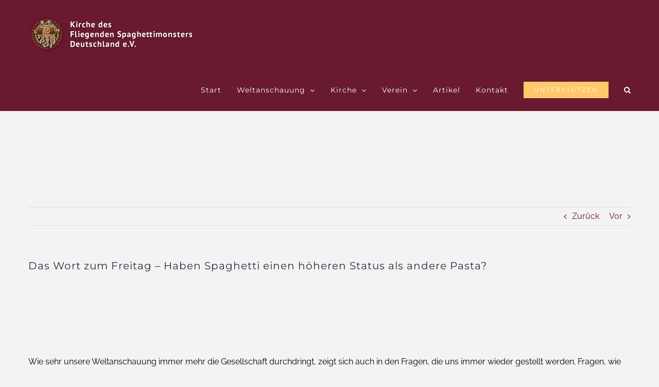

--- FILE ---
content_type: text/html; charset=UTF-8
request_url: https://www.pastafari.eu/2023/04/das-wort-zum-freitag-haben-spaghetti-einen-hoeheren-status-als-andere-nudeln/
body_size: 21290
content:
<!DOCTYPE html>
<html class="avada-html-layout-wide avada-html-header-position-top" lang="de">
<head>
	<meta http-equiv="X-UA-Compatible" content="IE=edge" />
	<meta http-equiv="Content-Type" content="text/html; charset=utf-8"/>
	<meta name="viewport" content="width=device-width, initial-scale=1" />
	<meta name='robots' content='index, follow, max-image-preview:large, max-snippet:-1, max-video-preview:-1' />

	<!-- This site is optimized with the Yoast SEO plugin v26.8 - https://yoast.com/product/yoast-seo-wordpress/ -->
	<title>Das Wort zum Freitag - Haben Spaghetti einen höheren Status als andere Pasta? - Kirche des Fliegenden Spaghettimonsters Deutschland</title>
	<link rel="canonical" href="https://www.pastafari.eu/2023/04/das-wort-zum-freitag-haben-spaghetti-einen-hoeheren-status-als-andere-nudeln/" />
	<meta property="og:locale" content="de_DE" />
	<meta property="og:type" content="article" />
	<meta property="og:title" content="Das Wort zum Freitag - Haben Spaghetti einen höheren Status als andere Pasta? - Kirche des Fliegenden Spaghettimonsters Deutschland" />
	<meta property="og:url" content="https://www.pastafari.eu/2023/04/das-wort-zum-freitag-haben-spaghetti-einen-hoeheren-status-als-andere-nudeln/" />
	<meta property="og:site_name" content="Kirche des Fliegenden Spaghettimonsters Deutschland" />
	<meta property="article:publisher" content="https://www.facebook.com/KirchedesFliegendenSpaghettimonsters/" />
	<meta property="article:published_time" content="2023-04-28T17:18:39+00:00" />
	<meta property="article:modified_time" content="2023-04-28T18:02:23+00:00" />
	<meta property="og:image" content="https://www.pastafari.eu/wp-content/uploads/2022/09/IMG_20220924_140354.jpg" />
	<meta property="og:image:width" content="960" />
	<meta property="og:image:height" content="540" />
	<meta property="og:image:type" content="image/jpeg" />
	<meta name="author" content="Bruder Spaghettus" />
	<meta name="twitter:card" content="summary_large_image" />
	<meta name="twitter:label1" content="Verfasst von" />
	<meta name="twitter:data1" content="Bruder Spaghettus" />
	<meta name="twitter:label2" content="Geschätzte Lesezeit" />
	<meta name="twitter:data2" content="4 Minuten" />
	<script type="application/ld+json" class="yoast-schema-graph">{"@context":"https://schema.org","@graph":[{"@type":"Article","@id":"https://www.pastafari.eu/2023/04/das-wort-zum-freitag-haben-spaghetti-einen-hoeheren-status-als-andere-nudeln/#article","isPartOf":{"@id":"https://www.pastafari.eu/2023/04/das-wort-zum-freitag-haben-spaghetti-einen-hoeheren-status-als-andere-nudeln/"},"author":{"name":"Bruder Spaghettus","@id":"https://www.pastafari.eu/#/schema/person/88678e563fcf6e682ffe0f1e9acea6ae"},"headline":"Das Wort zum Freitag &#8211; Haben Spaghetti einen höheren Status als andere Pasta?","datePublished":"2023-04-28T17:18:39+00:00","dateModified":"2023-04-28T18:02:23+00:00","mainEntityOfPage":{"@id":"https://www.pastafari.eu/2023/04/das-wort-zum-freitag-haben-spaghetti-einen-hoeheren-status-als-andere-nudeln/"},"wordCount":1286,"publisher":{"@id":"https://www.pastafari.eu/#organization"},"image":{"@id":"https://www.pastafari.eu/2023/04/das-wort-zum-freitag-haben-spaghetti-einen-hoeheren-status-als-andere-nudeln/#primaryimage"},"thumbnailUrl":"https://www.pastafari.eu/wp-content/uploads/2022/09/IMG_20220924_140354.jpg","keywords":["Predigt"],"articleSection":["Brauchtum"],"inLanguage":"de"},{"@type":"WebPage","@id":"https://www.pastafari.eu/2023/04/das-wort-zum-freitag-haben-spaghetti-einen-hoeheren-status-als-andere-nudeln/","url":"https://www.pastafari.eu/2023/04/das-wort-zum-freitag-haben-spaghetti-einen-hoeheren-status-als-andere-nudeln/","name":"Das Wort zum Freitag - Haben Spaghetti einen höheren Status als andere Pasta? - Kirche des Fliegenden Spaghettimonsters Deutschland","isPartOf":{"@id":"https://www.pastafari.eu/#website"},"primaryImageOfPage":{"@id":"https://www.pastafari.eu/2023/04/das-wort-zum-freitag-haben-spaghetti-einen-hoeheren-status-als-andere-nudeln/#primaryimage"},"image":{"@id":"https://www.pastafari.eu/2023/04/das-wort-zum-freitag-haben-spaghetti-einen-hoeheren-status-als-andere-nudeln/#primaryimage"},"thumbnailUrl":"https://www.pastafari.eu/wp-content/uploads/2022/09/IMG_20220924_140354.jpg","datePublished":"2023-04-28T17:18:39+00:00","dateModified":"2023-04-28T18:02:23+00:00","breadcrumb":{"@id":"https://www.pastafari.eu/2023/04/das-wort-zum-freitag-haben-spaghetti-einen-hoeheren-status-als-andere-nudeln/#breadcrumb"},"inLanguage":"de","potentialAction":[{"@type":"ReadAction","target":["https://www.pastafari.eu/2023/04/das-wort-zum-freitag-haben-spaghetti-einen-hoeheren-status-als-andere-nudeln/"]}]},{"@type":"ImageObject","inLanguage":"de","@id":"https://www.pastafari.eu/2023/04/das-wort-zum-freitag-haben-spaghetti-einen-hoeheren-status-als-andere-nudeln/#primaryimage","url":"https://www.pastafari.eu/wp-content/uploads/2022/09/IMG_20220924_140354.jpg","contentUrl":"https://www.pastafari.eu/wp-content/uploads/2022/09/IMG_20220924_140354.jpg","width":960,"height":540},{"@type":"BreadcrumbList","@id":"https://www.pastafari.eu/2023/04/das-wort-zum-freitag-haben-spaghetti-einen-hoeheren-status-als-andere-nudeln/#breadcrumb","itemListElement":[{"@type":"ListItem","position":1,"name":"Startseite","item":"https://www.pastafari.eu/"},{"@type":"ListItem","position":2,"name":"Das Wort zum Freitag &#8211; Haben Spaghetti einen höheren Status als andere Pasta?"}]},{"@type":"WebSite","@id":"https://www.pastafari.eu/#website","url":"https://www.pastafari.eu/","name":"Kirche des Fliegenden Spaghettimonsters Deutschland","description":"Pastafari in Deutschland","publisher":{"@id":"https://www.pastafari.eu/#organization"},"potentialAction":[{"@type":"SearchAction","target":{"@type":"EntryPoint","urlTemplate":"https://www.pastafari.eu/?s={search_term_string}"},"query-input":{"@type":"PropertyValueSpecification","valueRequired":true,"valueName":"search_term_string"}}],"inLanguage":"de"},{"@type":"Organization","@id":"https://www.pastafari.eu/#organization","name":"Kirche des Fliegenden Spaghettimonsters e.V.","url":"https://www.pastafari.eu/","logo":{"@type":"ImageObject","inLanguage":"de","@id":"https://www.pastafari.eu/#/schema/logo/image/","url":"https://www.pastafari.eu/wp-content/uploads/2018/10/logo_KdFSM.png","contentUrl":"https://www.pastafari.eu/wp-content/uploads/2018/10/logo_KdFSM.png","width":345,"height":70,"caption":"Kirche des Fliegenden Spaghettimonsters e.V."},"image":{"@id":"https://www.pastafari.eu/#/schema/logo/image/"},"sameAs":["https://www.facebook.com/KirchedesFliegendenSpaghettimonsters/"]},{"@type":"Person","@id":"https://www.pastafari.eu/#/schema/person/88678e563fcf6e682ffe0f1e9acea6ae","name":"Bruder Spaghettus","image":{"@type":"ImageObject","inLanguage":"de","@id":"https://www.pastafari.eu/#/schema/person/image/","url":"https://secure.gravatar.com/avatar/61505ffd60e601dde3b167747262df23bfbf3c275ffbe498e92c5716903d2854?s=96&d=mm&r=g","contentUrl":"https://secure.gravatar.com/avatar/61505ffd60e601dde3b167747262df23bfbf3c275ffbe498e92c5716903d2854?s=96&d=mm&r=g","caption":"Bruder Spaghettus"},"sameAs":["http://kdfsm.de","https://www.youtube.com/user/BruderSpaghettus","https://de.wikipedia.org/wiki/Rüdiger_Weida"],"url":"https://www.pastafari.eu/author/spaghettus/"}]}</script>
	<!-- / Yoast SEO plugin. -->


<link rel='dns-prefetch' href='//www.pastafari.eu' />
<link rel='dns-prefetch' href='//hcaptcha.com' />
<link rel="alternate" type="application/rss+xml" title="Kirche des Fliegenden Spaghettimonsters Deutschland &raquo; Feed" href="https://www.pastafari.eu/feed/" />
<link rel="alternate" type="application/rss+xml" title="Kirche des Fliegenden Spaghettimonsters Deutschland &raquo; Kommentar-Feed" href="https://www.pastafari.eu/comments/feed/" />
<link rel="alternate" type="text/calendar" title="Kirche des Fliegenden Spaghettimonsters Deutschland &raquo; iCal Feed" href="https://www.pastafari.eu/termine/?ical=1" />
								<link rel="icon" href="https://www.pastafari.eu/wp-content/uploads/2018/12/favicon.png" type="image/png" />
		
		
		
				<link rel="alternate" type="application/rss+xml" title="Kirche des Fliegenden Spaghettimonsters Deutschland &raquo; Kommentar-Feed zu Das Wort zum Freitag &#8211; Haben Spaghetti einen höheren Status als andere Pasta?" href="https://www.pastafari.eu/2023/04/das-wort-zum-freitag-haben-spaghetti-einen-hoeheren-status-als-andere-nudeln/feed/" />
<link rel="alternate" title="oEmbed (JSON)" type="application/json+oembed" href="https://www.pastafari.eu/wp-json/oembed/1.0/embed?url=https%3A%2F%2Fwww.pastafari.eu%2F2023%2F04%2Fdas-wort-zum-freitag-haben-spaghetti-einen-hoeheren-status-als-andere-nudeln%2F" />
<link rel="alternate" title="oEmbed (XML)" type="text/xml+oembed" href="https://www.pastafari.eu/wp-json/oembed/1.0/embed?url=https%3A%2F%2Fwww.pastafari.eu%2F2023%2F04%2Fdas-wort-zum-freitag-haben-spaghetti-einen-hoeheren-status-als-andere-nudeln%2F&#038;format=xml" />
<style id='wp-img-auto-sizes-contain-inline-css' type='text/css'>
img:is([sizes=auto i],[sizes^="auto," i]){contain-intrinsic-size:3000px 1500px}
/*# sourceURL=wp-img-auto-sizes-contain-inline-css */
</style>
<style id='wp-emoji-styles-inline-css' type='text/css'>

	img.wp-smiley, img.emoji {
		display: inline !important;
		border: none !important;
		box-shadow: none !important;
		height: 1em !important;
		width: 1em !important;
		margin: 0 0.07em !important;
		vertical-align: -0.1em !important;
		background: none !important;
		padding: 0 !important;
	}
/*# sourceURL=wp-emoji-styles-inline-css */
</style>
<link rel='stylesheet' id='contact-form-7-css' href='https://www.pastafari.eu/wp-content/plugins/contact-form-7/includes/css/styles.css?ver=6.1.4' type='text/css' media='all' />
<link rel='stylesheet' id='fusion-dynamic-css-css' href='https://www.pastafari.eu/wp-content/uploads/fusion-styles/2d5cfe525b6a4c1c0871936845ba96a4.min.css?ver=3.14.2' type='text/css' media='all' />
<link rel="https://api.w.org/" href="https://www.pastafari.eu/wp-json/" /><link rel="alternate" title="JSON" type="application/json" href="https://www.pastafari.eu/wp-json/wp/v2/posts/6971" /><link rel="EditURI" type="application/rsd+xml" title="RSD" href="https://www.pastafari.eu/xmlrpc.php?rsd" />
<meta name="generator" content="WordPress 6.9" />
<link rel='shortlink' href='https://www.pastafari.eu/?p=6971' />
<style>
.h-captcha{position:relative;display:block;margin-bottom:2rem;padding:0;clear:both}.h-captcha[data-size="normal"]{width:302px;height:76px}.h-captcha[data-size="compact"]{width:158px;height:138px}.h-captcha[data-size="invisible"]{display:none}.h-captcha iframe{z-index:1}.h-captcha::before{content:"";display:block;position:absolute;top:0;left:0;background:url(https://www.pastafari.eu/wp-content/plugins/hcaptcha-for-forms-and-more/assets/images/hcaptcha-div-logo.svg) no-repeat;border:1px solid #fff0;border-radius:4px;box-sizing:border-box}.h-captcha::after{content:"The hCaptcha loading is delayed until user interaction.";font-family:-apple-system,system-ui,BlinkMacSystemFont,"Segoe UI",Roboto,Oxygen,Ubuntu,"Helvetica Neue",Arial,sans-serif;font-size:10px;font-weight:500;position:absolute;top:0;bottom:0;left:0;right:0;box-sizing:border-box;color:#bf1722;opacity:0}.h-captcha:not(:has(iframe))::after{animation:hcap-msg-fade-in .3s ease forwards;animation-delay:2s}.h-captcha:has(iframe)::after{animation:none;opacity:0}@keyframes hcap-msg-fade-in{to{opacity:1}}.h-captcha[data-size="normal"]::before{width:302px;height:76px;background-position:93.8% 28%}.h-captcha[data-size="normal"]::after{width:302px;height:76px;display:flex;flex-wrap:wrap;align-content:center;line-height:normal;padding:0 75px 0 10px}.h-captcha[data-size="compact"]::before{width:158px;height:138px;background-position:49.9% 78.8%}.h-captcha[data-size="compact"]::after{width:158px;height:138px;text-align:center;line-height:normal;padding:24px 10px 10px 10px}.h-captcha[data-theme="light"]::before,body.is-light-theme .h-captcha[data-theme="auto"]::before,.h-captcha[data-theme="auto"]::before{background-color:#fafafa;border:1px solid #e0e0e0}.h-captcha[data-theme="dark"]::before,body.is-dark-theme .h-captcha[data-theme="auto"]::before,html.wp-dark-mode-active .h-captcha[data-theme="auto"]::before,html.drdt-dark-mode .h-captcha[data-theme="auto"]::before{background-image:url(https://www.pastafari.eu/wp-content/plugins/hcaptcha-for-forms-and-more/assets/images/hcaptcha-div-logo-white.svg);background-repeat:no-repeat;background-color:#333;border:1px solid #f5f5f5}@media (prefers-color-scheme:dark){.h-captcha[data-theme="auto"]::before{background-image:url(https://www.pastafari.eu/wp-content/plugins/hcaptcha-for-forms-and-more/assets/images/hcaptcha-div-logo-white.svg);background-repeat:no-repeat;background-color:#333;border:1px solid #f5f5f5}}.h-captcha[data-theme="custom"]::before{background-color:initial}.h-captcha[data-size="invisible"]::before,.h-captcha[data-size="invisible"]::after{display:none}.h-captcha iframe{position:relative}div[style*="z-index: 2147483647"] div[style*="border-width: 11px"][style*="position: absolute"][style*="pointer-events: none"]{border-style:none}
</style>
<meta name="tec-api-version" content="v1"><meta name="tec-api-origin" content="https://www.pastafari.eu"><link rel="alternate" href="https://www.pastafari.eu/wp-json/tribe/events/v1/" /><style type="text/css" id="css-fb-visibility">@media screen and (max-width: 640px){.fusion-no-small-visibility{display:none !important;}body .sm-text-align-center{text-align:center !important;}body .sm-text-align-left{text-align:left !important;}body .sm-text-align-right{text-align:right !important;}body .sm-text-align-justify{text-align:justify !important;}body .sm-flex-align-center{justify-content:center !important;}body .sm-flex-align-flex-start{justify-content:flex-start !important;}body .sm-flex-align-flex-end{justify-content:flex-end !important;}body .sm-mx-auto{margin-left:auto !important;margin-right:auto !important;}body .sm-ml-auto{margin-left:auto !important;}body .sm-mr-auto{margin-right:auto !important;}body .fusion-absolute-position-small{position:absolute;width:100%;}.awb-sticky.awb-sticky-small{ position: sticky; top: var(--awb-sticky-offset,0); }}@media screen and (min-width: 641px) and (max-width: 1024px){.fusion-no-medium-visibility{display:none !important;}body .md-text-align-center{text-align:center !important;}body .md-text-align-left{text-align:left !important;}body .md-text-align-right{text-align:right !important;}body .md-text-align-justify{text-align:justify !important;}body .md-flex-align-center{justify-content:center !important;}body .md-flex-align-flex-start{justify-content:flex-start !important;}body .md-flex-align-flex-end{justify-content:flex-end !important;}body .md-mx-auto{margin-left:auto !important;margin-right:auto !important;}body .md-ml-auto{margin-left:auto !important;}body .md-mr-auto{margin-right:auto !important;}body .fusion-absolute-position-medium{position:absolute;width:100%;}.awb-sticky.awb-sticky-medium{ position: sticky; top: var(--awb-sticky-offset,0); }}@media screen and (min-width: 1025px){.fusion-no-large-visibility{display:none !important;}body .lg-text-align-center{text-align:center !important;}body .lg-text-align-left{text-align:left !important;}body .lg-text-align-right{text-align:right !important;}body .lg-text-align-justify{text-align:justify !important;}body .lg-flex-align-center{justify-content:center !important;}body .lg-flex-align-flex-start{justify-content:flex-start !important;}body .lg-flex-align-flex-end{justify-content:flex-end !important;}body .lg-mx-auto{margin-left:auto !important;margin-right:auto !important;}body .lg-ml-auto{margin-left:auto !important;}body .lg-mr-auto{margin-right:auto !important;}body .fusion-absolute-position-large{position:absolute;width:100%;}.awb-sticky.awb-sticky-large{ position: sticky; top: var(--awb-sticky-offset,0); }}</style><style>
span[data-name="hcap-cf7"] .h-captcha{margin-bottom:0}span[data-name="hcap-cf7"]~input[type="submit"],span[data-name="hcap-cf7"]~button[type="submit"]{margin-top:2rem}
</style>
		<script type="text/javascript">
			var doc = document.documentElement;
			doc.setAttribute( 'data-useragent', navigator.userAgent );
		</script>
		
	<meta name="google-site-verification" content="nnM_zkGP6-H1moQPybHyRDfTpGspr0aKIkWCcuLf83E" /><style id='global-styles-inline-css' type='text/css'>
:root{--wp--preset--aspect-ratio--square: 1;--wp--preset--aspect-ratio--4-3: 4/3;--wp--preset--aspect-ratio--3-4: 3/4;--wp--preset--aspect-ratio--3-2: 3/2;--wp--preset--aspect-ratio--2-3: 2/3;--wp--preset--aspect-ratio--16-9: 16/9;--wp--preset--aspect-ratio--9-16: 9/16;--wp--preset--color--black: #000000;--wp--preset--color--cyan-bluish-gray: #abb8c3;--wp--preset--color--white: #ffffff;--wp--preset--color--pale-pink: #f78da7;--wp--preset--color--vivid-red: #cf2e2e;--wp--preset--color--luminous-vivid-orange: #ff6900;--wp--preset--color--luminous-vivid-amber: #fcb900;--wp--preset--color--light-green-cyan: #7bdcb5;--wp--preset--color--vivid-green-cyan: #00d084;--wp--preset--color--pale-cyan-blue: #8ed1fc;--wp--preset--color--vivid-cyan-blue: #0693e3;--wp--preset--color--vivid-purple: #9b51e0;--wp--preset--color--awb-color-1: rgba(255,255,255,1);--wp--preset--color--awb-color-2: rgba(246,246,246,1);--wp--preset--color--awb-color-3: rgba(224,222,222,1);--wp--preset--color--awb-color-4: rgba(254,201,107,1);--wp--preset--color--awb-color-5: rgba(116,116,116,1);--wp--preset--color--awb-color-6: rgba(51,51,51,1);--wp--preset--color--awb-color-7: rgba(38,46,68,1);--wp--preset--color--awb-color-8: rgba(105,26,48,1);--wp--preset--color--awb-color-custom-10: rgba(0,0,0,1);--wp--preset--color--awb-color-custom-11: rgba(160,206,78,1);--wp--preset--color--awb-color-custom-12: rgba(235,234,234,1);--wp--preset--color--awb-color-custom-13: rgba(232,232,232,1);--wp--preset--color--awb-color-custom-14: rgba(178,183,184,1);--wp--preset--color--awb-color-custom-15: rgba(204,204,204,1);--wp--preset--color--awb-color-custom-16: rgba(248,248,248,1);--wp--preset--color--awb-color-custom-17: rgba(190,189,189,1);--wp--preset--color--awb-color-custom-18: rgba(92,102,104,1);--wp--preset--gradient--vivid-cyan-blue-to-vivid-purple: linear-gradient(135deg,rgb(6,147,227) 0%,rgb(155,81,224) 100%);--wp--preset--gradient--light-green-cyan-to-vivid-green-cyan: linear-gradient(135deg,rgb(122,220,180) 0%,rgb(0,208,130) 100%);--wp--preset--gradient--luminous-vivid-amber-to-luminous-vivid-orange: linear-gradient(135deg,rgb(252,185,0) 0%,rgb(255,105,0) 100%);--wp--preset--gradient--luminous-vivid-orange-to-vivid-red: linear-gradient(135deg,rgb(255,105,0) 0%,rgb(207,46,46) 100%);--wp--preset--gradient--very-light-gray-to-cyan-bluish-gray: linear-gradient(135deg,rgb(238,238,238) 0%,rgb(169,184,195) 100%);--wp--preset--gradient--cool-to-warm-spectrum: linear-gradient(135deg,rgb(74,234,220) 0%,rgb(151,120,209) 20%,rgb(207,42,186) 40%,rgb(238,44,130) 60%,rgb(251,105,98) 80%,rgb(254,248,76) 100%);--wp--preset--gradient--blush-light-purple: linear-gradient(135deg,rgb(255,206,236) 0%,rgb(152,150,240) 100%);--wp--preset--gradient--blush-bordeaux: linear-gradient(135deg,rgb(254,205,165) 0%,rgb(254,45,45) 50%,rgb(107,0,62) 100%);--wp--preset--gradient--luminous-dusk: linear-gradient(135deg,rgb(255,203,112) 0%,rgb(199,81,192) 50%,rgb(65,88,208) 100%);--wp--preset--gradient--pale-ocean: linear-gradient(135deg,rgb(255,245,203) 0%,rgb(182,227,212) 50%,rgb(51,167,181) 100%);--wp--preset--gradient--electric-grass: linear-gradient(135deg,rgb(202,248,128) 0%,rgb(113,206,126) 100%);--wp--preset--gradient--midnight: linear-gradient(135deg,rgb(2,3,129) 0%,rgb(40,116,252) 100%);--wp--preset--font-size--small: 12px;--wp--preset--font-size--medium: 20px;--wp--preset--font-size--large: 24px;--wp--preset--font-size--x-large: 42px;--wp--preset--font-size--normal: 16px;--wp--preset--font-size--xlarge: 32px;--wp--preset--font-size--huge: 48px;--wp--preset--spacing--20: 0.44rem;--wp--preset--spacing--30: 0.67rem;--wp--preset--spacing--40: 1rem;--wp--preset--spacing--50: 1.5rem;--wp--preset--spacing--60: 2.25rem;--wp--preset--spacing--70: 3.38rem;--wp--preset--spacing--80: 5.06rem;--wp--preset--shadow--natural: 6px 6px 9px rgba(0, 0, 0, 0.2);--wp--preset--shadow--deep: 12px 12px 50px rgba(0, 0, 0, 0.4);--wp--preset--shadow--sharp: 6px 6px 0px rgba(0, 0, 0, 0.2);--wp--preset--shadow--outlined: 6px 6px 0px -3px rgb(255, 255, 255), 6px 6px rgb(0, 0, 0);--wp--preset--shadow--crisp: 6px 6px 0px rgb(0, 0, 0);}:where(.is-layout-flex){gap: 0.5em;}:where(.is-layout-grid){gap: 0.5em;}body .is-layout-flex{display: flex;}.is-layout-flex{flex-wrap: wrap;align-items: center;}.is-layout-flex > :is(*, div){margin: 0;}body .is-layout-grid{display: grid;}.is-layout-grid > :is(*, div){margin: 0;}:where(.wp-block-columns.is-layout-flex){gap: 2em;}:where(.wp-block-columns.is-layout-grid){gap: 2em;}:where(.wp-block-post-template.is-layout-flex){gap: 1.25em;}:where(.wp-block-post-template.is-layout-grid){gap: 1.25em;}.has-black-color{color: var(--wp--preset--color--black) !important;}.has-cyan-bluish-gray-color{color: var(--wp--preset--color--cyan-bluish-gray) !important;}.has-white-color{color: var(--wp--preset--color--white) !important;}.has-pale-pink-color{color: var(--wp--preset--color--pale-pink) !important;}.has-vivid-red-color{color: var(--wp--preset--color--vivid-red) !important;}.has-luminous-vivid-orange-color{color: var(--wp--preset--color--luminous-vivid-orange) !important;}.has-luminous-vivid-amber-color{color: var(--wp--preset--color--luminous-vivid-amber) !important;}.has-light-green-cyan-color{color: var(--wp--preset--color--light-green-cyan) !important;}.has-vivid-green-cyan-color{color: var(--wp--preset--color--vivid-green-cyan) !important;}.has-pale-cyan-blue-color{color: var(--wp--preset--color--pale-cyan-blue) !important;}.has-vivid-cyan-blue-color{color: var(--wp--preset--color--vivid-cyan-blue) !important;}.has-vivid-purple-color{color: var(--wp--preset--color--vivid-purple) !important;}.has-black-background-color{background-color: var(--wp--preset--color--black) !important;}.has-cyan-bluish-gray-background-color{background-color: var(--wp--preset--color--cyan-bluish-gray) !important;}.has-white-background-color{background-color: var(--wp--preset--color--white) !important;}.has-pale-pink-background-color{background-color: var(--wp--preset--color--pale-pink) !important;}.has-vivid-red-background-color{background-color: var(--wp--preset--color--vivid-red) !important;}.has-luminous-vivid-orange-background-color{background-color: var(--wp--preset--color--luminous-vivid-orange) !important;}.has-luminous-vivid-amber-background-color{background-color: var(--wp--preset--color--luminous-vivid-amber) !important;}.has-light-green-cyan-background-color{background-color: var(--wp--preset--color--light-green-cyan) !important;}.has-vivid-green-cyan-background-color{background-color: var(--wp--preset--color--vivid-green-cyan) !important;}.has-pale-cyan-blue-background-color{background-color: var(--wp--preset--color--pale-cyan-blue) !important;}.has-vivid-cyan-blue-background-color{background-color: var(--wp--preset--color--vivid-cyan-blue) !important;}.has-vivid-purple-background-color{background-color: var(--wp--preset--color--vivid-purple) !important;}.has-black-border-color{border-color: var(--wp--preset--color--black) !important;}.has-cyan-bluish-gray-border-color{border-color: var(--wp--preset--color--cyan-bluish-gray) !important;}.has-white-border-color{border-color: var(--wp--preset--color--white) !important;}.has-pale-pink-border-color{border-color: var(--wp--preset--color--pale-pink) !important;}.has-vivid-red-border-color{border-color: var(--wp--preset--color--vivid-red) !important;}.has-luminous-vivid-orange-border-color{border-color: var(--wp--preset--color--luminous-vivid-orange) !important;}.has-luminous-vivid-amber-border-color{border-color: var(--wp--preset--color--luminous-vivid-amber) !important;}.has-light-green-cyan-border-color{border-color: var(--wp--preset--color--light-green-cyan) !important;}.has-vivid-green-cyan-border-color{border-color: var(--wp--preset--color--vivid-green-cyan) !important;}.has-pale-cyan-blue-border-color{border-color: var(--wp--preset--color--pale-cyan-blue) !important;}.has-vivid-cyan-blue-border-color{border-color: var(--wp--preset--color--vivid-cyan-blue) !important;}.has-vivid-purple-border-color{border-color: var(--wp--preset--color--vivid-purple) !important;}.has-vivid-cyan-blue-to-vivid-purple-gradient-background{background: var(--wp--preset--gradient--vivid-cyan-blue-to-vivid-purple) !important;}.has-light-green-cyan-to-vivid-green-cyan-gradient-background{background: var(--wp--preset--gradient--light-green-cyan-to-vivid-green-cyan) !important;}.has-luminous-vivid-amber-to-luminous-vivid-orange-gradient-background{background: var(--wp--preset--gradient--luminous-vivid-amber-to-luminous-vivid-orange) !important;}.has-luminous-vivid-orange-to-vivid-red-gradient-background{background: var(--wp--preset--gradient--luminous-vivid-orange-to-vivid-red) !important;}.has-very-light-gray-to-cyan-bluish-gray-gradient-background{background: var(--wp--preset--gradient--very-light-gray-to-cyan-bluish-gray) !important;}.has-cool-to-warm-spectrum-gradient-background{background: var(--wp--preset--gradient--cool-to-warm-spectrum) !important;}.has-blush-light-purple-gradient-background{background: var(--wp--preset--gradient--blush-light-purple) !important;}.has-blush-bordeaux-gradient-background{background: var(--wp--preset--gradient--blush-bordeaux) !important;}.has-luminous-dusk-gradient-background{background: var(--wp--preset--gradient--luminous-dusk) !important;}.has-pale-ocean-gradient-background{background: var(--wp--preset--gradient--pale-ocean) !important;}.has-electric-grass-gradient-background{background: var(--wp--preset--gradient--electric-grass) !important;}.has-midnight-gradient-background{background: var(--wp--preset--gradient--midnight) !important;}.has-small-font-size{font-size: var(--wp--preset--font-size--small) !important;}.has-medium-font-size{font-size: var(--wp--preset--font-size--medium) !important;}.has-large-font-size{font-size: var(--wp--preset--font-size--large) !important;}.has-x-large-font-size{font-size: var(--wp--preset--font-size--x-large) !important;}
/*# sourceURL=global-styles-inline-css */
</style>
<link rel='stylesheet' id='wp-block-library-css' href='https://www.pastafari.eu/wp-includes/css/dist/block-library/style.min.css?ver=6.9' type='text/css' media='all' />
<style id='wp-block-library-inline-css' type='text/css'>
/*wp_block_styles_on_demand_placeholder:697e86919803b*/
/*# sourceURL=wp-block-library-inline-css */
</style>
<style id='wp-block-library-theme-inline-css' type='text/css'>
.wp-block-audio :where(figcaption){color:#555;font-size:13px;text-align:center}.is-dark-theme .wp-block-audio :where(figcaption){color:#ffffffa6}.wp-block-audio{margin:0 0 1em}.wp-block-code{border:1px solid #ccc;border-radius:4px;font-family:Menlo,Consolas,monaco,monospace;padding:.8em 1em}.wp-block-embed :where(figcaption){color:#555;font-size:13px;text-align:center}.is-dark-theme .wp-block-embed :where(figcaption){color:#ffffffa6}.wp-block-embed{margin:0 0 1em}.blocks-gallery-caption{color:#555;font-size:13px;text-align:center}.is-dark-theme .blocks-gallery-caption{color:#ffffffa6}:root :where(.wp-block-image figcaption){color:#555;font-size:13px;text-align:center}.is-dark-theme :root :where(.wp-block-image figcaption){color:#ffffffa6}.wp-block-image{margin:0 0 1em}.wp-block-pullquote{border-bottom:4px solid;border-top:4px solid;color:currentColor;margin-bottom:1.75em}.wp-block-pullquote :where(cite),.wp-block-pullquote :where(footer),.wp-block-pullquote__citation{color:currentColor;font-size:.8125em;font-style:normal;text-transform:uppercase}.wp-block-quote{border-left:.25em solid;margin:0 0 1.75em;padding-left:1em}.wp-block-quote cite,.wp-block-quote footer{color:currentColor;font-size:.8125em;font-style:normal;position:relative}.wp-block-quote:where(.has-text-align-right){border-left:none;border-right:.25em solid;padding-left:0;padding-right:1em}.wp-block-quote:where(.has-text-align-center){border:none;padding-left:0}.wp-block-quote.is-large,.wp-block-quote.is-style-large,.wp-block-quote:where(.is-style-plain){border:none}.wp-block-search .wp-block-search__label{font-weight:700}.wp-block-search__button{border:1px solid #ccc;padding:.375em .625em}:where(.wp-block-group.has-background){padding:1.25em 2.375em}.wp-block-separator.has-css-opacity{opacity:.4}.wp-block-separator{border:none;border-bottom:2px solid;margin-left:auto;margin-right:auto}.wp-block-separator.has-alpha-channel-opacity{opacity:1}.wp-block-separator:not(.is-style-wide):not(.is-style-dots){width:100px}.wp-block-separator.has-background:not(.is-style-dots){border-bottom:none;height:1px}.wp-block-separator.has-background:not(.is-style-wide):not(.is-style-dots){height:2px}.wp-block-table{margin:0 0 1em}.wp-block-table td,.wp-block-table th{word-break:normal}.wp-block-table :where(figcaption){color:#555;font-size:13px;text-align:center}.is-dark-theme .wp-block-table :where(figcaption){color:#ffffffa6}.wp-block-video :where(figcaption){color:#555;font-size:13px;text-align:center}.is-dark-theme .wp-block-video :where(figcaption){color:#ffffffa6}.wp-block-video{margin:0 0 1em}:root :where(.wp-block-template-part.has-background){margin-bottom:0;margin-top:0;padding:1.25em 2.375em}
/*# sourceURL=/wp-includes/css/dist/block-library/theme.min.css */
</style>
<style id='classic-theme-styles-inline-css' type='text/css'>
/*! This file is auto-generated */
.wp-block-button__link{color:#fff;background-color:#32373c;border-radius:9999px;box-shadow:none;text-decoration:none;padding:calc(.667em + 2px) calc(1.333em + 2px);font-size:1.125em}.wp-block-file__button{background:#32373c;color:#fff;text-decoration:none}
/*# sourceURL=/wp-includes/css/classic-themes.min.css */
</style>
</head>

<body class="wp-singular post-template-default single single-post postid-6971 single-format-standard wp-theme-Avada tribe-no-js page-template-avada awb-no-sidebars fusion-image-hovers fusion-pagination-sizing fusion-button_type-flat fusion-button_span-no fusion-button_gradient-linear avada-image-rollover-circle-no avada-image-rollover-yes avada-image-rollover-direction-center_horiz fusion-body ltr fusion-sticky-header no-tablet-sticky-header no-mobile-sticky-header no-mobile-slidingbar no-mobile-totop fusion-disable-outline fusion-sub-menu-fade mobile-logo-pos-left layout-wide-mode avada-has-boxed-modal-shadow-none layout-scroll-offset-full avada-has-zero-margin-offset-top fusion-top-header menu-text-align-center mobile-menu-design-modern fusion-show-pagination-text fusion-header-layout-v1 avada-responsive avada-footer-fx-none avada-menu-highlight-style-bar fusion-search-form-classic fusion-main-menu-search-dropdown fusion-avatar-square avada-sticky-shrinkage avada-dropdown-styles avada-blog-layout-grid avada-blog-archive-layout-grid avada-ec-not-100-width avada-ec-meta-layout-sidebar avada-header-shadow-no avada-menu-icon-position-left avada-has-megamenu-shadow avada-has-mainmenu-dropdown-divider avada-has-header-100-width avada-has-pagetitle-bg-full avada-has-main-nav-search-icon avada-has-100-footer avada-has-breadcrumb-mobile-hidden avada-has-titlebar-bar_and_content avada-social-full-transparent avada-has-pagination-padding avada-flyout-menu-direction-fade avada-ec-views-v2" data-awb-post-id="6971">
		<a class="skip-link screen-reader-text" href="#content">Zum Inhalt springen</a>

	<div id="boxed-wrapper">
		
		<div id="wrapper" class="fusion-wrapper">
			<div id="home" style="position:relative;top:-1px;"></div>
							
					
			<header class="fusion-header-wrapper">
				<div class="fusion-header-v1 fusion-logo-alignment fusion-logo-left fusion-sticky-menu- fusion-sticky-logo-1 fusion-mobile-logo-1  fusion-mobile-menu-design-modern">
					<div class="fusion-header-sticky-height"></div>
<div class="fusion-header">
	<div class="fusion-row">
					<div class="fusion-logo" data-margin-top="31px" data-margin-bottom="31px" data-margin-left="0px" data-margin-right="0px">
			<a class="fusion-logo-link"  href="https://www.pastafari.eu/" >

						<!-- standard logo -->
			<img src="https://www.pastafari.eu/wp-content/uploads/2018/10/logo_KdFSM.png" srcset="https://www.pastafari.eu/wp-content/uploads/2018/10/logo_KdFSM.png 1x" width="345" height="70" alt="Kirche des Fliegenden Spaghettimonsters Deutschland Logo" data-retina_logo_url="" class="fusion-standard-logo" />

											<!-- mobile logo -->
				<img src="https://www.pastafari.eu/wp-content/uploads/2018/11/logo_KdFSM_mobile.png" srcset="https://www.pastafari.eu/wp-content/uploads/2018/11/logo_KdFSM_mobile.png 1x" width="210" height="43" alt="Kirche des Fliegenden Spaghettimonsters Deutschland Logo" data-retina_logo_url="" class="fusion-mobile-logo" />
			
											<!-- sticky header logo -->
				<img src="https://www.pastafari.eu/wp-content/uploads/2018/10/logo_KdFSM.png" srcset="https://www.pastafari.eu/wp-content/uploads/2018/10/logo_KdFSM.png 1x" width="345" height="70" alt="Kirche des Fliegenden Spaghettimonsters Deutschland Logo" data-retina_logo_url="" class="fusion-sticky-logo" />
					</a>
		</div>		<nav class="fusion-main-menu" aria-label="Hauptmenü"><ul id="menu-hauptmenue" class="fusion-menu"><li  id="menu-item-828"  class="menu-item menu-item-type-post_type menu-item-object-page menu-item-home menu-item-828"  data-item-id="828"><a  href="https://www.pastafari.eu/" class="fusion-bar-highlight"><span class="menu-text">Start</span></a></li><li  id="menu-item-901"  class="menu-item menu-item-type-post_type menu-item-object-page menu-item-has-children menu-item-901 fusion-dropdown-menu"  data-item-id="901"><a  href="https://www.pastafari.eu/weltanschauung/" class="fusion-bar-highlight"><span class="menu-text">Weltanschauung</span> <span class="fusion-caret"><i class="fusion-dropdown-indicator" aria-hidden="true"></i></span></a><ul class="sub-menu"><li  id="menu-item-4509"  class="menu-item menu-item-type-post_type menu-item-object-page menu-item-4509 fusion-dropdown-submenu" ><a  href="https://www.pastafari.eu/faq/" class="fusion-bar-highlight"><span>Begriffe und Fragen</span></a></li></ul></li><li  id="menu-item-902"  class="menu-item menu-item-type-post_type menu-item-object-page menu-item-has-children menu-item-902 fusion-dropdown-menu"  data-item-id="902"><a  href="https://www.pastafari.eu/kirche/" class="fusion-bar-highlight"><span class="menu-text">Kirche</span> <span class="fusion-caret"><i class="fusion-dropdown-indicator" aria-hidden="true"></i></span></a><ul class="sub-menu"><li  id="menu-item-1103"  class="menu-item menu-item-type-post_type menu-item-object-page menu-item-1103 fusion-dropdown-submenu" ><a  href="https://www.pastafari.eu/kirche/8-am-liebsten-waere-mirs/" class="fusion-bar-highlight"><span>Die 8 „Am Liebsten Wäre Mirs“</span></a></li><li  id="menu-item-4721"  class="menu-item menu-item-type-post_type menu-item-object-page menu-item-4721 fusion-dropdown-submenu" ><a  href="https://www.pastafari.eu/kirche/monsterunser/" class="fusion-bar-highlight"><span>Das Monsterunser</span></a></li><li  id="menu-item-4722"  class="menu-item menu-item-type-post_type menu-item-object-page menu-item-4722 fusion-dropdown-submenu" ><a  href="https://www.pastafari.eu/kirche/monstergruss/" class="fusion-bar-highlight"><span>Der Monstergruß</span></a></li><li  id="menu-item-4723"  class="menu-item menu-item-type-post_type menu-item-object-page menu-item-4723 fusion-dropdown-submenu" ><a  href="https://www.pastafari.eu/kirche/glaubensbekenntnis/" class="fusion-bar-highlight"><span>Unser Glaubensbekenntnis</span></a></li><li  id="menu-item-939"  class="menu-item menu-item-type-post_type menu-item-object-page menu-item-939 fusion-dropdown-submenu" ><a  href="https://www.pastafari.eu/kirche/piratentum/" class="fusion-bar-highlight"><span>Piratentum</span></a></li><li  id="menu-item-933"  class="menu-item menu-item-type-post_type menu-item-object-page menu-item-933 fusion-dropdown-submenu" ><a  href="https://www.pastafari.eu/kirche/feiertage/" class="fusion-bar-highlight"><span>Feiertage</span></a></li><li  id="menu-item-7866"  class="menu-item menu-item-type-post_type menu-item-object-page menu-item-7866 fusion-dropdown-submenu" ><a  href="https://www.pastafari.eu/kirche/sakralbauten-und-kirchen/" class="fusion-bar-highlight"><span>Sakralbauten und Kirchen</span></a></li><li  id="menu-item-5601"  class="menu-item menu-item-type-custom menu-item-object-custom menu-item-has-children menu-item-5601 fusion-dropdown-submenu" ><a  class="fusion-bar-highlight"><span>Zeremonien ></span></a><ul class="sub-menu"><li  id="menu-item-5602"  class="menu-item menu-item-type-post_type menu-item-object-post menu-item-5602" ><a  href="https://www.pastafari.eu/2019/11/das-wort-zum-freitag-die-nudelmesse-2/" class="fusion-bar-highlight"><span>Die Nudelmesse</span></a></li><li  id="menu-item-5603"  class="menu-item menu-item-type-post_type menu-item-object-post menu-item-5603" ><a  href="https://www.pastafari.eu/2018/03/das-wort-zum-freitag-nudeltaufe/" class="fusion-bar-highlight"><span>Die Nudeltaufe</span></a></li></ul></li><li  id="menu-item-944"  class="menu-item menu-item-type-post_type menu-item-object-page menu-item-944 fusion-dropdown-submenu" ><a  href="https://www.pastafari.eu/kirche/pastafari-in-deutschland/" class="fusion-bar-highlight"><span>Pastafarinetzwerk</span></a></li><li  id="menu-item-978"  class="menu-item menu-item-type-post_type menu-item-object-page menu-item-978 fusion-dropdown-submenu" ><a  href="https://www.pastafari.eu/kirche/impressionen/" class="fusion-bar-highlight"><span>Impressionen</span></a></li><li  id="menu-item-964"  class="menu-item menu-item-type-post_type menu-item-object-page menu-item-964 fusion-dropdown-submenu" ><a  href="https://www.pastafari.eu/kirche/propagandamittel/" class="fusion-bar-highlight"><span>Propagandamittel</span></a></li></ul></li><li  id="menu-item-903"  class="menu-item menu-item-type-post_type menu-item-object-page menu-item-has-children menu-item-903 fusion-dropdown-menu"  data-item-id="903"><a  href="https://www.pastafari.eu/verein/" class="fusion-bar-highlight"><span class="menu-text">Verein</span> <span class="fusion-caret"><i class="fusion-dropdown-indicator" aria-hidden="true"></i></span></a><ul class="sub-menu"><li  id="menu-item-1080"  class="menu-item menu-item-type-post_type menu-item-object-page menu-item-1080 fusion-dropdown-submenu" ><a  href="https://www.pastafari.eu/verein/10-angebote-des-evolutionaeren-humanismus/" class="fusion-bar-highlight"><span>10 Angebote des evolutionären Humanismus</span></a></li><li  id="menu-item-906"  class="menu-item menu-item-type-post_type menu-item-object-page menu-item-906 fusion-dropdown-submenu" ><a  href="https://www.pastafari.eu/verein/spenden/" class="fusion-bar-highlight"><span>Spenden</span></a></li><li  id="menu-item-905"  class="menu-item menu-item-type-post_type menu-item-object-page menu-item-905 fusion-dropdown-submenu" ><a  href="https://www.pastafari.eu/verein/mitglied-werden/" class="fusion-bar-highlight"><span>Mitglied werden</span></a></li><li  id="menu-item-1227"  class="menu-item menu-item-type-custom menu-item-object-custom menu-item-1227 fusion-dropdown-submenu" ><a  href="/termine/list/" class="fusion-bar-highlight"><span>Termine</span></a></li><li  id="menu-item-904"  class="menu-item menu-item-type-post_type menu-item-object-page menu-item-904 fusion-dropdown-submenu" ><a  href="https://www.pastafari.eu/verein/satzung-beitragsordnung/" class="fusion-bar-highlight"><span>Satzung und Beitragsordnung</span></a></li><li  id="menu-item-920"  class="menu-item menu-item-type-post_type menu-item-object-page menu-item-920 fusion-dropdown-submenu" ><a  href="https://www.pastafari.eu/verein/netzwerk/" class="fusion-bar-highlight"><span>Netzwerk</span></a></li></ul></li><li  id="menu-item-924"  class="menu-item menu-item-type-post_type menu-item-object-page menu-item-924"  data-item-id="924"><a  href="https://www.pastafari.eu/artikel/" class="fusion-bar-highlight"><span class="menu-text">Artikel</span></a></li><li  id="menu-item-874"  class="menu-item menu-item-type-post_type menu-item-object-page menu-item-874"  data-item-id="874"><a  href="https://www.pastafari.eu/kontakt/" class="fusion-bar-highlight"><span class="menu-text">Kontakt</span></a></li><li  id="menu-item-875"  class="menu-item menu-item-type-post_type menu-item-object-page menu-item-875 fusion-menu-item-button"  data-item-id="875"><a  href="https://www.pastafari.eu/verein/spenden/" class="fusion-bar-highlight"><span class="menu-text fusion-button button-default button-small">Unterstützen</span></a></li><li class="fusion-custom-menu-item fusion-main-menu-search"><a class="fusion-main-menu-icon fusion-bar-highlight" href="#" aria-label="Suche" data-title="Suche" title="Suche" role="button" aria-expanded="false"></a><div class="fusion-custom-menu-item-contents">		<form role="search" class="searchform fusion-search-form  fusion-search-form-classic" method="get" action="https://www.pastafari.eu/">
			<div class="fusion-search-form-content">

				
				<div class="fusion-search-field search-field">
					<label><span class="screen-reader-text">Suche nach:</span>
													<input type="search" value="" name="s" class="s" placeholder="Suchen..." required aria-required="true" aria-label="Suchen..."/>
											</label>
				</div>
				<div class="fusion-search-button search-button">
					<input type="submit" class="fusion-search-submit searchsubmit" aria-label="Suche" value="&#xf002;" />
									</div>

				
			</div>


			
		</form>
		</div></li></ul></nav>	<div class="fusion-mobile-menu-icons">
							<a href="#" class="fusion-icon awb-icon-bars" aria-label="Toggle mobile menu" aria-expanded="false"></a>
		
		
		
			</div>

<nav class="fusion-mobile-nav-holder fusion-mobile-menu-text-align-left" aria-label="Main Menu Mobile"></nav>

					</div>
</div>
				</div>
				<div class="fusion-clearfix"></div>
			</header>
								
							<div id="sliders-container" class="fusion-slider-visibility">
					</div>
				
					
							
			<section class="avada-page-titlebar-wrapper" aria-label="Page Title Bar">
	<div class="fusion-page-title-bar fusion-page-title-bar-breadcrumbs fusion-page-title-bar-center">
		<div class="fusion-page-title-row">
			<div class="fusion-page-title-wrapper">
				<div class="fusion-page-title-captions">

					
																
				</div>

				
			</div>
		</div>
	</div>
</section>

						<main id="main" class="clearfix ">
				<div class="fusion-row" style="">

<section id="content" style="">
			<div class="single-navigation clearfix">
			<a href="https://www.pastafari.eu/2023/04/das-wort-zum-freitag-apostille-fuer-kasachstan/" rel="prev">Zurück</a>			<a href="https://www.pastafari.eu/2023/05/das-wort-zum-freitag-monsters-himmelfall-3/" rel="next">Vor</a>		</div>
	
					<article id="post-6971" class="post post-6971 type-post status-publish format-standard has-post-thumbnail hentry category-brauchtum tag-predigt">
																		<h1 class="fusion-post-title">Das Wort zum Freitag &#8211; Haben Spaghetti einen höheren Status als andere Pasta?</h1>							
				
						<div class="post-content">
				<div class="fusion-fullwidth fullwidth-box fusion-builder-row-1 fusion-flex-container has-pattern-background has-mask-background nonhundred-percent-fullwidth non-hundred-percent-height-scrolling" style="--awb-border-radius-top-left:0px;--awb-border-radius-top-right:0px;--awb-border-radius-bottom-right:0px;--awb-border-radius-bottom-left:0px;--awb-flex-wrap:wrap;" ><div class="fusion-builder-row fusion-row fusion-flex-align-items-flex-start fusion-flex-content-wrap" style="max-width:1216.8px;margin-left: calc(-4% / 2 );margin-right: calc(-4% / 2 );"><div class="fusion-layout-column fusion_builder_column fusion-builder-column-0 fusion_builder_column_1_1 1_1 fusion-flex-column" style="--awb-bg-size:cover;--awb-width-large:100%;--awb-margin-top-large:0px;--awb-spacing-right-large:1.92%;--awb-margin-bottom-large:20px;--awb-spacing-left-large:1.92%;--awb-width-medium:100%;--awb-order-medium:0;--awb-spacing-right-medium:1.92%;--awb-spacing-left-medium:1.92%;--awb-width-small:100%;--awb-order-small:0;--awb-spacing-right-small:1.92%;--awb-spacing-left-small:1.92%;"><div class="fusion-column-wrapper fusion-column-has-shadow fusion-flex-justify-content-flex-start fusion-content-layout-column"><div class="fusion-text fusion-text-1"><p><img decoding="async" class="lazyload aligncenter size-medium wp-image-2448" src="https://www.pastafari.eu/wp-content/uploads/2011/05/zahnpasta-300x106.jpg" data-orig-src="https://www.pastafari.eu/wp-content/uploads/2011/05/zahnpasta-300x106.jpg" alt="" width="300" height="106" srcset="data:image/svg+xml,%3Csvg%20xmlns%3D%27http%3A%2F%2Fwww.w3.org%2F2000%2Fsvg%27%20width%3D%27300%27%20height%3D%27106%27%20viewBox%3D%270%200%20300%20106%27%3E%3Crect%20width%3D%27300%27%20height%3D%27106%27%20fill-opacity%3D%220%22%2F%3E%3C%2Fsvg%3E" data-srcset="https://www.pastafari.eu/wp-content/uploads/2011/05/zahnpasta-200x71.jpg 200w, https://www.pastafari.eu/wp-content/uploads/2011/05/zahnpasta-300x106.jpg 300w, https://www.pastafari.eu/wp-content/uploads/2011/05/zahnpasta.jpg 320w" data-sizes="auto" data-orig-sizes="(max-width: 300px) 100vw, 300px" /></p>
<p>Wie sehr unsere Weltanschauung immer mehr die Gesellschaft durchdringt, zeigt sich auch in den Fragen, die uns immer wieder gestellt werden. Fragen, wie diese:</p>
<p>&#8222;Sehr geehrte Kirche des Fliegenden Spaghettimonsters,</p>
<p>ich und meine Klasse behandeln gerade ihre Religion in Ethik und haben auch über ihre Werte geredet. Die meisten Fragen konnten wir dank ihrer Website klären, doch eine Frage blieb ungelöst. Dadurch, dass ihre Gottheit nur aus der Nudel Art der Spaghetti besteht, kam die Frage auf, ob man nicht eigentlich nur Spaghetti essen sollte, da dies die Verkörperung ihres Gottes ist? Es währe nett das sie uns zu ihren Religiösen Doktrin mehr erläutern.</p>
<p>Liebe Grüße</p>
<p>Nico&#8220;</p>
<p>Dazu möchte ich zunächst mit meinen persönlichen Erfahrungen antworten.</p>
<p>Ich mag alle Arten von Pasta, auch wenn ich wahrscheinlich Spaghetti am meisten esse. Aber die passen einfach nicht zu jedem Gericht. Unser Monster möchte doch, dass es uns schon auf Erden gut geht. Warum sollte es dann wollen, dass wir uns bei der herrlichen Vielfalt der Pasta auf nur eine einzige Art beschränken?</p>
<p>Auch die theologische Antwort ist ganz eindeutig. Sie findet sich in unserem Monsterunser:</p>
<p>&#8222;&#8230;.Unser täglich Pasta gib uns heute</p>
<p>und vergib uns unsere Reiskugeln,</p>
<p>wie auch wir vergeben den Kartoffelessern&#8230;.&#8220;</p>
<p>Wenn also sogar Kartoffeln und Reis erlaubt sind, warum sollten dann alle Pastasorten, bis auf eine, verboten sein? Könnte man den Begriff Pasta nicht eher noch viel weiter fassen?</p>
<p>Eine unserer Reliquien ist ein Flasche Bier, die wir am Morgen nach der Gründung der Kirche im Gras fanden. Auf wundersame Weise war darin ein Stückchen nudliges Anhängsel mit einer Zahnbürste verbunden.</p>
<p>Was wollte uns das Monster damit sagen?</p>
<p>Unsere Wissenschaftler haben es heraus gefunden. Das Monster wollte uns sagen: Seid mir nah, indem ihr euch die Zähne putzt, und zwar mit Zahn-Pasta.</p>
<p>Ramen</p>
<p>PS. Unser oberster Grundsatz ist, an allem zu zweifeln. Ich zweifle z.B. daran, dass das Spaghettimonster wirklich aus Spaghetti mit Fleischklößchen und Tomatensauce besteht. Ich erinnere mich nur, gelesen zu haben, dass es genau so aussieht.</p>
</div></div></div></div></div>
							</div>

												<div class="fusion-meta-info"><div class="fusion-meta-info-wrapper">Von <span><a href="https://www.pastafari.eu/author/spaghettus/" title="Beiträge von Bruder Spaghettus" rel="author">Bruder Spaghettus</a></span><span class="fusion-inline-sep">|</span><span>April 28th, 2023</span><span class="fusion-inline-sep">|</span><a href="https://www.pastafari.eu/kategorie/brauchtum/" rel="category tag">Brauchtum</a><span class="fusion-inline-sep">|</span><span class="fusion-comments"><a href="https://www.pastafari.eu/2023/04/das-wort-zum-freitag-haben-spaghetti-einen-hoeheren-status-als-andere-nudeln/#comments">3 Kommentare</a></span></div></div>													<div class="fusion-sharing-box fusion-theme-sharing-box fusion-single-sharing-box">
		<h4>Share This Post</h4>
		<div class="fusion-social-networks boxed-icons"><div class="fusion-social-networks-wrapper"><a  class="fusion-social-network-icon fusion-tooltip fusion-facebook awb-icon-facebook" style="color:#ffffff;background-color:#3b5998;border-color:#3b5998;" data-placement="top" data-title="Facebook" data-toggle="tooltip" title="Facebook" href="https://www.facebook.com/sharer.php?u=https%3A%2F%2Fwww.pastafari.eu%2F2023%2F04%2Fdas-wort-zum-freitag-haben-spaghetti-einen-hoeheren-status-als-andere-nudeln%2F&amp;t=Das%20Wort%20zum%20Freitag%20%E2%80%93%20Haben%20Spaghetti%20einen%20h%C3%B6heren%20Status%20als%20andere%20Pasta%3F" target="_blank" rel="noreferrer"><span class="screen-reader-text">Facebook</span></a><a  class="fusion-social-network-icon fusion-tooltip fusion-twitter awb-icon-twitter" style="color:#ffffff;background-color:#000000;border-color:#000000;" data-placement="top" data-title="X" data-toggle="tooltip" title="X" href="https://x.com/intent/post?url=https%3A%2F%2Fwww.pastafari.eu%2F2023%2F04%2Fdas-wort-zum-freitag-haben-spaghetti-einen-hoeheren-status-als-andere-nudeln%2F&amp;text=Das%20Wort%20zum%20Freitag%20%E2%80%93%20Haben%20Spaghetti%20einen%20h%C3%B6heren%20Status%20als%20andere%20Pasta%3F" target="_blank" rel="noopener noreferrer"><span class="screen-reader-text">X</span></a><a  class="fusion-social-network-icon fusion-tooltip fusion-linkedin awb-icon-linkedin" style="color:#ffffff;background-color:#0077b5;border-color:#0077b5;" data-placement="top" data-title="LinkedIn" data-toggle="tooltip" title="LinkedIn" href="https://www.linkedin.com/shareArticle?mini=true&amp;url=https%3A%2F%2Fwww.pastafari.eu%2F2023%2F04%2Fdas-wort-zum-freitag-haben-spaghetti-einen-hoeheren-status-als-andere-nudeln%2F&amp;title=Das%20Wort%20zum%20Freitag%20%E2%80%93%20Haben%20Spaghetti%20einen%20h%C3%B6heren%20Status%20als%20andere%20Pasta%3F&amp;summary=Wie%20sehr%20unsere%20Weltanschauung%20immer%20mehr%20die%20Gesellschaft%20durchdringt%2C%20zeigt%20sich%20auch%20in%20den%20Fragen%2C%20die%20uns%20immer%20wieder%20gestellt%20werden.%20Fragen%2C%20wie%20diese%3A%0D%0A%0D%0A%22Sehr%20geehrte%20Kirche%20des%20Fliegenden%20Spaghettimonsters%2C%0D%0A%0D%0Aich%20und%20meine%20Klasse%20behandeln%20gera" target="_blank" rel="noopener noreferrer"><span class="screen-reader-text">LinkedIn</span></a><a  class="fusion-social-network-icon fusion-tooltip fusion-pinterest awb-icon-pinterest fusion-last-social-icon" style="color:#ffffff;background-color:#bd081c;border-color:#bd081c;" data-placement="top" data-title="Pinterest" data-toggle="tooltip" title="Pinterest" href="https://pinterest.com/pin/create/button/?url=https%3A%2F%2Fwww.pastafari.eu%2F2023%2F04%2Fdas-wort-zum-freitag-haben-spaghetti-einen-hoeheren-status-als-andere-nudeln%2F&amp;description=Wie%20sehr%20unsere%20Weltanschauung%20immer%20mehr%20die%20Gesellschaft%20durchdringt%2C%20zeigt%20sich%20auch%20in%20den%20Fragen%2C%20die%20uns%20immer%20wieder%20gestellt%20werden.%20Fragen%2C%20wie%20diese%3A%0D%0A%0D%0A%26quot%3BSehr%20geehrte%20Kirche%20des%20Fliegenden%20Spaghettimonsters%2C%0D%0A%0D%0Aich%20und%20meine%20Klasse%20behandeln%20gerade%20ihre%20Religion%20in%20Ethik%20und%20haben%20auch%20%C3%BCber%20ihre%20Werte%20geredet.%20Die%20meisten&amp;media=https%3A%2F%2Fwww.pastafari.eu%2Fwp-content%2Fuploads%2F2022%2F09%2FIMG_20220924_140354.jpg" target="_blank" rel="noopener noreferrer"><span class="screen-reader-text">Pinterest</span></a><div class="fusion-clearfix"></div></div></div>	</div>
														<section class="about-author">
																					<div class="fusion-title fusion-title-size-two sep-none fusion-sep-none" style="margin-top:0px;margin-bottom:31px;">
				<h2 class="title-heading-left" style="margin:0;">
					Über den Autor: 						<a href="https://www.pastafari.eu/author/spaghettus/" title="Beiträge von Bruder Spaghettus" rel="author">Bruder Spaghettus</a>																</h2>
			</div>
									<div class="about-author-container">
							<div class="avatar">
								<img alt='' src='https://secure.gravatar.com/avatar/61505ffd60e601dde3b167747262df23bfbf3c275ffbe498e92c5716903d2854?s=72&#038;d=mm&#038;r=g' srcset='https://secure.gravatar.com/avatar/61505ffd60e601dde3b167747262df23bfbf3c275ffbe498e92c5716903d2854?s=144&#038;d=mm&#038;r=g 2x' class='avatar avatar-72 photo' height='72' width='72' decoding='async'/>							</div>
							<div class="description">
															</div>
						</div>
					</section>
								
													

	<div id="comments" class="comments-container">
					<div class="fusion-title fusion-title-size-two sep-none fusion-sep-none" style="margin-top:0px;margin-bottom:31px;">
				<h2 class="title-heading-left" style="margin:0;">
							3 Kommentare						</h2>
			</div>
			
		<ol class="comment-list commentlist">
							<li class="comment even thread-even depth-1" id="comment-1184">
			<div class="the-comment">
				<div class="avatar"><img alt='' src='https://secure.gravatar.com/avatar/f704f0d3838106004c5c7513e913e526b8d63744510e907cef3b1411e479bbe9?s=54&#038;d=mm&#038;r=g' srcset='https://secure.gravatar.com/avatar/f704f0d3838106004c5c7513e913e526b8d63744510e907cef3b1411e479bbe9?s=108&#038;d=mm&#038;r=g 2x' class='avatar avatar-54 photo' height='54' width='54' decoding='async'/></div>
				<div class="comment-box">
					<div class="comment-author meta">
						<strong>Barillahunter3000</strong>
						10. Mai 2023 um 10:05 Uhr					</div>
					<div class="comment-text">
												<p>Welche LSD Sorte verwenden Sie, ich frage für ein Freund, der auch das gute Stoff braucht.</p>
					</div>
				</div>
			</div>
		<ul class="children">
				<li class="comment odd alt depth-2" id="comment-1185">
			<div class="the-comment">
				<div class="avatar"><img alt='' src='https://secure.gravatar.com/avatar/61505ffd60e601dde3b167747262df23bfbf3c275ffbe498e92c5716903d2854?s=54&#038;d=mm&#038;r=g' srcset='https://secure.gravatar.com/avatar/61505ffd60e601dde3b167747262df23bfbf3c275ffbe498e92c5716903d2854?s=108&#038;d=mm&#038;r=g 2x' class='avatar avatar-54 photo' height='54' width='54' decoding='async'/></div>
				<div class="comment-box">
					<div class="comment-author meta">
						<strong><a href="https://fsm-uckermark.blogspot.com/" class="url" rel="ugc external nofollow">Bruder Spaghettus</a></strong>
						10. Mai 2023 um 12:12 Uhr					</div>
					<div class="comment-text">
												<p>Ja, da haben wir schon was. </p>
<p>Aber wenn du deinem Freund wirklich was echt gutes tun möchtest, frag mal die Abrahamiten. Die sind noch um Klassen krasser drauf als wir.</p>
					</div>
				</div>
			</div>
		</li><!-- #comment-## -->
</ul><!-- .children -->
</li><!-- #comment-## -->
				<li class="comment even thread-odd thread-alt depth-1" id="comment-1183">
			<div class="the-comment">
				<div class="avatar"><img alt='' src='https://secure.gravatar.com/avatar/50ca60e139614ddf192a3ee887fd1b85e1f4f2f9a1083e48528f8c468301e44d?s=54&#038;d=mm&#038;r=g' srcset='https://secure.gravatar.com/avatar/50ca60e139614ddf192a3ee887fd1b85e1f4f2f9a1083e48528f8c468301e44d?s=108&#038;d=mm&#038;r=g 2x' class='avatar avatar-54 photo' height='54' width='54' decoding='async'/></div>
				<div class="comment-box">
					<div class="comment-author meta">
						<strong><a href="https://www.ma-mi-mü.de/" class="url" rel="ugc external nofollow">Martin Müller</a></strong>
						5. Mai 2023 um 09:10 Uhr					</div>
					<div class="comment-text">
												<p>RAmen!</p>
					</div>
				</div>
			</div>
		</li><!-- #comment-## -->
		</ol><!-- .comment-list -->

			</div>


	<p class="no-comments">Die Kommentarfunktion wurde geschlossen.</p>

													</article>
	</section>
						
					</div>  <!-- fusion-row -->
				</main>  <!-- #main -->
				
				
								
					<div class="fusion-tb-footer fusion-footer"><div class="fusion-footer-widget-area fusion-widget-area"><div class="fusion-fullwidth fullwidth-box fusion-builder-row-2 fusion-flex-container has-pattern-background has-mask-background nonhundred-percent-fullwidth non-hundred-percent-height-scrolling" style="--link_color: var(--awb-color2);--awb-border-sizes-top:2px;--awb-border-color:var(--awb-color4);--awb-border-radius-top-left:0px;--awb-border-radius-top-right:0px;--awb-border-radius-bottom-right:0px;--awb-border-radius-bottom-left:0px;--awb-padding-top:3em;--awb-background-color:var(--awb-color6);--awb-flex-wrap:wrap;" ><div class="fusion-builder-row fusion-row fusion-flex-align-items-flex-start fusion-flex-content-wrap" style="max-width:1216.8px;margin-left: calc(-4% / 2 );margin-right: calc(-4% / 2 );"><div class="fusion-layout-column fusion_builder_column fusion-builder-column-1 fusion_builder_column_3_5 3_5 fusion-flex-column" style="--awb-bg-size:cover;--awb-width-large:60%;--awb-margin-top-large:0px;--awb-spacing-right-large:3.2%;--awb-margin-bottom-large:20px;--awb-spacing-left-large:3.2%;--awb-width-medium:100%;--awb-order-medium:0;--awb-spacing-right-medium:1.92%;--awb-spacing-left-medium:1.92%;--awb-width-small:100%;--awb-order-small:0;--awb-spacing-right-small:1.92%;--awb-spacing-left-small:1.92%;"><div class="fusion-column-wrapper fusion-column-has-shadow fusion-flex-justify-content-flex-start fusion-content-layout-column"><div class="fusion-title title fusion-title-1 fusion-sep-none fusion-title-center fusion-title-text fusion-title-size-two" style="--awb-text-color:var(--awb-color4);--awb-font-size:1em;"><h2 class="fusion-title-heading title-heading-center" style="margin:0;font-size:1em;">Artikelthemen</h2></div><div class="fusion-tagcloud-element fusion-tagcloud-1 " style="--awb-alignment:flex-start;--awb-tags-spacing:7px;--awb-font-size:1em;--awb-padding-top:0px;--awb-padding-right:10px;--awb-padding-bottom:0px;--awb-padding-left:10px;--tag-color:rgba(255, 255, 255, 0);--tag-text-color:hsla(var(--awb-color1-h),var(--awb-color1-s),var(--awb-color1-l),calc(var(--awb-color1-a) - 20%));--tag-border-color:var(--awb-color5);--tag-color-hover:var(--awb-color4);--tag-text-color-hover:var(--awb-color1);--tag-border-color-hover:var(--awb-color4);"><a href="https://www.pastafari.eu/tag/2020/" class="tag-cloud-link tag-link-194 tag-link-position-1" aria-label="2020 (3 Einträge)">2020</a>
<a href="https://www.pastafari.eu/tag/beschneidung/" class="tag-cloud-link tag-link-62 tag-link-position-2" aria-label="Beschneidung (4 Einträge)">Beschneidung</a>
<a href="https://www.pastafari.eu/tag/bibel/" class="tag-cloud-link tag-link-83 tag-link-position-3" aria-label="Bibel (2 Einträge)">Bibel</a>
<a href="https://www.pastafari.eu/tag/brauchtum/" class="tag-cloud-link tag-link-107 tag-link-position-4" aria-label="Brauchtum (46 Einträge)">Brauchtum</a>
<a href="https://www.pastafari.eu/tag/christentum/" class="tag-cloud-link tag-link-53 tag-link-position-5" aria-label="Christentum (31 Einträge)">Christentum</a>
<a href="https://www.pastafari.eu/tag/ddr/" class="tag-cloud-link tag-link-33 tag-link-position-6" aria-label="DDR (4 Einträge)">DDR</a>
<a href="https://www.pastafari.eu/tag/demo/" class="tag-cloud-link tag-link-55 tag-link-position-7" aria-label="Demo (6 Einträge)">Demo</a>
<a href="https://www.pastafari.eu/tag/evolution/" class="tag-cloud-link tag-link-233 tag-link-position-8" aria-label="Evolution (2 Einträge)">Evolution</a>
<a href="https://www.pastafari.eu/tag/evolutionsweg/" class="tag-cloud-link tag-link-204 tag-link-position-9" aria-label="Evolutionsweg (5 Einträge)">Evolutionsweg</a>
<a href="https://www.pastafari.eu/tag/extremismus/" class="tag-cloud-link tag-link-77 tag-link-position-10" aria-label="Extremismus (2 Einträge)">Extremismus</a>
<a href="https://www.pastafari.eu/tag/feiertag/" class="tag-cloud-link tag-link-44 tag-link-position-11" aria-label="Feiertag (97 Einträge)">Feiertag</a>
<a href="https://www.pastafari.eu/tag/fragen/" class="tag-cloud-link tag-link-68 tag-link-position-12" aria-label="Fragen (14 Einträge)">Fragen</a>
<a href="https://www.pastafari.eu/tag/gebote/" class="tag-cloud-link tag-link-89 tag-link-position-13" aria-label="Gebote (3 Einträge)">Gebote</a>
<a href="https://www.pastafari.eu/tag/gleichberechtigung/" class="tag-cloud-link tag-link-71 tag-link-position-14" aria-label="Gleichberechtigung (19 Einträge)">Gleichberechtigung</a>
<a href="https://www.pastafari.eu/tag/goethe/" class="tag-cloud-link tag-link-240 tag-link-position-15" aria-label="GöthE (2 Einträge)">GöthE</a>
<a href="https://www.pastafari.eu/tag/heiliger-geist/" class="tag-cloud-link tag-link-60 tag-link-position-16" aria-label="Heiliger Geist (3 Einträge)">Heiliger Geist</a>
<a href="https://www.pastafari.eu/tag/hochzeit/" class="tag-cloud-link tag-link-54 tag-link-position-17" aria-label="Hochzeit (10 Einträge)">Hochzeit</a>
<a href="https://www.pastafari.eu/tag/humanismus/" class="tag-cloud-link tag-link-81 tag-link-position-18" aria-label="Humanismus (19 Einträge)">Humanismus</a>
<a href="https://www.pastafari.eu/tag/islam/" class="tag-cloud-link tag-link-88 tag-link-position-19" aria-label="Islam (5 Einträge)">Islam</a>
<a href="https://www.pastafari.eu/tag/italien/" class="tag-cloud-link tag-link-75 tag-link-position-20" aria-label="Italien (6 Einträge)">Italien</a>
<a href="https://www.pastafari.eu/tag/jahrestreffen/" class="tag-cloud-link tag-link-39 tag-link-position-21" aria-label="Jahrestreffen (14 Einträge)">Jahrestreffen</a>
<a href="https://www.pastafari.eu/tag/kirche/" class="tag-cloud-link tag-link-34 tag-link-position-22" aria-label="Kirche (20 Einträge)">Kirche</a>
<a href="https://www.pastafari.eu/tag/kirchentag/" class="tag-cloud-link tag-link-82 tag-link-position-23" aria-label="Kirchentag (8 Einträge)">Kirchentag</a>
<a href="https://www.pastafari.eu/tag/lichterpirat/" class="tag-cloud-link tag-link-85 tag-link-position-24" aria-label="Lichterpirat (5 Einträge)">Lichterpirat</a>
<a href="https://www.pastafari.eu/tag/luther/" class="tag-cloud-link tag-link-87 tag-link-position-25" aria-label="Luther (6 Einträge)">Luther</a>
<a href="https://www.pastafari.eu/tag/missionierung/" class="tag-cloud-link tag-link-63 tag-link-position-26" aria-label="Missionierung (16 Einträge)">Missionierung</a>
<a href="https://www.pastafari.eu/tag/nudelmesse/" class="tag-cloud-link tag-link-74 tag-link-position-27" aria-label="Nudelmesse (42 Einträge)">Nudelmesse</a>
<a href="https://www.pastafari.eu/tag/nudeln/" class="tag-cloud-link tag-link-199 tag-link-position-28" aria-label="Nudeln (4 Einträge)">Nudeln</a>
<a href="https://www.pastafari.eu/tag/nudelsieb/" class="tag-cloud-link tag-link-28 tag-link-position-29" aria-label="Nudelsieb (6 Einträge)">Nudelsieb</a>
<a href="https://www.pastafari.eu/tag/pastat/" class="tag-cloud-link tag-link-106 tag-link-position-30" aria-label="Pastat (9 Einträge)">Pastat</a>
<a href="https://www.pastafari.eu/tag/pastat-pastatskranz/" class="tag-cloud-link tag-link-256 tag-link-position-31" aria-label="pastat pastatskranz (3 Einträge)">pastat pastatskranz</a>
<a href="https://www.pastafari.eu/tag/pilgerweg/" class="tag-cloud-link tag-link-236 tag-link-position-32" aria-label="Pilgerweg (2 Einträge)">Pilgerweg</a>
<a href="https://www.pastafari.eu/tag/piraten/" class="tag-cloud-link tag-link-69 tag-link-position-33" aria-label="Piraten (22 Einträge)">Piraten</a>
<a href="https://www.pastafari.eu/tag/predigt/" class="tag-cloud-link tag-link-51 tag-link-position-34" aria-label="Predigt (26 Einträge)">Predigt</a>
<a href="https://www.pastafari.eu/tag/privilegien/" class="tag-cloud-link tag-link-57 tag-link-position-35" aria-label="Privilegien (15 Einträge)">Privilegien</a>
<a href="https://www.pastafari.eu/tag/recht/" class="tag-cloud-link tag-link-56 tag-link-position-36" aria-label="Rechtliches (37 Einträge)">Rechtliches</a>
<a href="https://www.pastafari.eu/tag/regeln/" class="tag-cloud-link tag-link-193 tag-link-position-37" aria-label="Regeln (2 Einträge)">Regeln</a>
<a href="https://www.pastafari.eu/tag/schule/" class="tag-cloud-link tag-link-65 tag-link-position-38" aria-label="Schule (17 Einträge)">Schule</a>
<a href="https://www.pastafari.eu/tag/spiritualitaet/" class="tag-cloud-link tag-link-80 tag-link-position-39" aria-label="Spiritualität (6 Einträge)">Spiritualität</a>
<a href="https://www.pastafari.eu/tag/taufe/" class="tag-cloud-link tag-link-102 tag-link-position-40" aria-label="Taufe (3 Einträge)">Taufe</a>
<a href="https://www.pastafari.eu/tag/templin/" class="tag-cloud-link tag-link-70 tag-link-position-41" aria-label="Templin (20 Einträge)">Templin</a>
<a href="https://www.pastafari.eu/tag/toleranz/" class="tag-cloud-link tag-link-86 tag-link-position-42" aria-label="Toleranz (8 Einträge)">Toleranz</a>
<a href="https://www.pastafari.eu/tag/vernetzung/" class="tag-cloud-link tag-link-52 tag-link-position-43" aria-label="Vernetzung (17 Einträge)">Vernetzung</a>
<a href="https://www.pastafari.eu/tag/werte/" class="tag-cloud-link tag-link-90 tag-link-position-44" aria-label="Werte (15 Einträge)">Werte</a>
<a href="https://www.pastafari.eu/tag/oesterreich/" class="tag-cloud-link tag-link-84 tag-link-position-45" aria-label="Österreich (5 Einträge)">Österreich</a></div></div></div><div class="fusion-layout-column fusion_builder_column fusion-builder-column-2 fusion_builder_column_2_5 2_5 fusion-flex-column" style="--awb-bg-size:cover;--awb-width-large:40%;--awb-margin-top-large:0px;--awb-spacing-right-large:4.8%;--awb-margin-bottom-large:20px;--awb-spacing-left-large:4.8%;--awb-width-medium:100%;--awb-order-medium:0;--awb-spacing-right-medium:1.92%;--awb-spacing-left-medium:1.92%;--awb-width-small:100%;--awb-order-small:0;--awb-spacing-right-small:1.92%;--awb-spacing-left-small:1.92%;"><div class="fusion-column-wrapper fusion-column-has-shadow fusion-flex-justify-content-flex-start fusion-content-layout-column"><div class="fusion-title title fusion-title-2 fusion-sep-none fusion-title-center fusion-title-text fusion-title-size-two" style="--awb-text-color:var(--awb-color4);--awb-font-size:1em;"><h2 class="fusion-title-heading title-heading-center" style="margin:0;font-size:1em;">Seite und Artikel durchsuchen</h2></div><div class="fusion-search-element fusion-search-element-1 fusion-search-form-classic" style="--awb-margin-bottom:2em;--awb-input-height:3em;--awb-focus-border-color:var(--awb-color4);--awb-text-size:1em;--awb-bg-color:var(--awb-color2);--awb-live-results-link-color:var(--awb-color6);--awb-live-results-meta-color:var(--awb-custom17);">		<form role="search" class="searchform fusion-search-form  fusion-live-search fusion-search-form-classic" method="get" action="https://www.pastafari.eu/">
			<div class="fusion-search-form-content">

				
				<div class="fusion-search-field search-field">
					<label><span class="screen-reader-text">Suche nach:</span>
													<input type="search" class="s fusion-live-search-input" name="s" id="fusion-live-search-input-1" autocomplete="off" placeholder="suchen" required aria-required="true" aria-label="suchen"/>
											</label>
				</div>
				<div class="fusion-search-button search-button">
					<input type="submit" class="fusion-search-submit searchsubmit" aria-label="Suche" value="&#xf002;" />
										<div class="fusion-slider-loading"></div>
									</div>

				<input type="hidden" name="post_type[]" value="post" /><input type="hidden" name="post_type[]" value="page" /><input type="hidden" name="post_type[]" value="avada_faq" /><input type="hidden" name="search_limit_to_post_titles" value="0" /><input type="hidden" name="add_woo_product_skus" value="0" /><input type="hidden" name="live_min_character" value="4" /><input type="hidden" name="live_posts_per_page" value="100" /><input type="hidden" name="live_search_display_featured_image" value="1" /><input type="hidden" name="live_search_display_post_type" value="1" /><input type="hidden" name="live_results_scrollbar" value="default" /><input type="hidden" name="fs" value="1" />
			</div>


							<div class="fusion-search-results-wrapper"><div class="fusion-search-results"></div></div>
			
		</form>
		</div><div class="fusion-title title fusion-title-3 fusion-sep-none fusion-title-center fusion-title-text fusion-title-size-two" style="--awb-text-color:var(--awb-color4);--awb-margin-bottom:0px;--awb-font-size:1em;"><h2 class="fusion-title-heading title-heading-center" style="margin:0;font-size:1em;">Disclaimer</h2></div><div class="fusion-text fusion-text-2" style="--awb-font-size:0.9em;--awb-line-height:1.4em;--awb-text-color:var(--awb-color2);"><p>Die Beiträge, Artikel und Inhalte der Seite entsprechen nicht zwingend der Meinung des Vereins und sind Werke der genannten Autoren, deren Texte wir hier veröffentlichen, aber nicht in allen Punkten zu Eigen machen.</p>
<p>Wenn nicht anders gekennzeichnet, sind die Inhalte dieser Seite im Wesentlichen ohne die Verwendung von „KI“ entstanden.</p>
<p>Im Generikum benannte Rollen und Personen schließen alle Geschlechter ein.</p>
</div></div></div><div class="fusion-layout-column fusion_builder_column fusion-builder-column-3 fusion_builder_column_1_1 1_1 fusion-flex-column" style="--awb-bg-size:cover;--awb-width-large:100%;--awb-margin-top-large:0px;--awb-spacing-right-large:1.92%;--awb-margin-bottom-large:20px;--awb-spacing-left-large:1.92%;--awb-width-medium:100%;--awb-order-medium:0;--awb-spacing-right-medium:1.92%;--awb-spacing-left-medium:1.92%;--awb-width-small:100%;--awb-order-small:0;--awb-spacing-right-small:1.92%;--awb-spacing-left-small:1.92%;"><div class="fusion-column-wrapper fusion-column-has-shadow fusion-flex-justify-content-flex-start fusion-content-layout-column"><div class="fusion-separator" style="align-self: center;margin-left: auto;margin-right: auto;margin-top:2em;margin-bottom:20px;width:100%;max-width:60%;"><div class="fusion-separator-border sep-single" style="--awb-height:20px;--awb-amount:20px;--awb-sep-color:var(--awb-color4);border-color:var(--awb-color4);border-top-width:1px;"></div></div><div class="fusion-text fusion-text-3" style="--awb-content-alignment:center;--awb-font-size:0.8em;--awb-text-color:var(--awb-color2);"><p><a href="/impressum/">Impressum</a> | <a href="/datenschutzerklaerung/">Datenschutzerklärung</a> | <a href="/kontakt/">Kontakt</a></p>
</div></div></div></div></div>
</div></div>
																</div> <!-- wrapper -->
		</div> <!-- #boxed-wrapper -->
				<a class="fusion-one-page-text-link fusion-page-load-link" tabindex="-1" href="#" aria-hidden="true">Page load link</a>

		<div class="avada-footer-scripts">
			<script type="text/javascript">var fusionNavIsCollapsed=function(e){var t,n;window.innerWidth<=e.getAttribute("data-breakpoint")?(e.classList.add("collapse-enabled"),e.classList.remove("awb-menu_desktop"),e.classList.contains("expanded")||window.dispatchEvent(new CustomEvent("fusion-mobile-menu-collapsed",{detail:{nav:e}})),(n=e.querySelectorAll(".menu-item-has-children.expanded")).length&&n.forEach(function(e){e.querySelector(".awb-menu__open-nav-submenu_mobile").setAttribute("aria-expanded","false")})):(null!==e.querySelector(".menu-item-has-children.expanded .awb-menu__open-nav-submenu_click")&&e.querySelector(".menu-item-has-children.expanded .awb-menu__open-nav-submenu_click").click(),e.classList.remove("collapse-enabled"),e.classList.add("awb-menu_desktop"),null!==e.querySelector(".awb-menu__main-ul")&&e.querySelector(".awb-menu__main-ul").removeAttribute("style")),e.classList.add("no-wrapper-transition"),clearTimeout(t),t=setTimeout(()=>{e.classList.remove("no-wrapper-transition")},400),e.classList.remove("loading")},fusionRunNavIsCollapsed=function(){var e,t=document.querySelectorAll(".awb-menu");for(e=0;e<t.length;e++)fusionNavIsCollapsed(t[e])};function avadaGetScrollBarWidth(){var e,t,n,l=document.createElement("p");return l.style.width="100%",l.style.height="200px",(e=document.createElement("div")).style.position="absolute",e.style.top="0px",e.style.left="0px",e.style.visibility="hidden",e.style.width="200px",e.style.height="150px",e.style.overflow="hidden",e.appendChild(l),document.body.appendChild(e),t=l.offsetWidth,e.style.overflow="scroll",t==(n=l.offsetWidth)&&(n=e.clientWidth),document.body.removeChild(e),jQuery("html").hasClass("awb-scroll")&&10<t-n?10:t-n}fusionRunNavIsCollapsed(),window.addEventListener("fusion-resize-horizontal",fusionRunNavIsCollapsed);</script><script type="speculationrules">
{"prefetch":[{"source":"document","where":{"and":[{"href_matches":"/*"},{"not":{"href_matches":["/wp-*.php","/wp-admin/*","/wp-content/uploads/*","/wp-content/*","/wp-content/plugins/*","/wp-content/themes/Avada/*","/*\\?(.+)"]}},{"not":{"selector_matches":"a[rel~=\"nofollow\"]"}},{"not":{"selector_matches":".no-prefetch, .no-prefetch a"}}]},"eagerness":"conservative"}]}
</script>
		<script>
		( function ( body ) {
			'use strict';
			body.className = body.className.replace( /\btribe-no-js\b/, 'tribe-js' );
		} )( document.body );
		</script>
		<script> /* <![CDATA[ */var tribe_l10n_datatables = {"aria":{"sort_ascending":": activate to sort column ascending","sort_descending":": activate to sort column descending"},"length_menu":"Show _MENU_ entries","empty_table":"No data available in table","info":"Showing _START_ to _END_ of _TOTAL_ entries","info_empty":"Showing 0 to 0 of 0 entries","info_filtered":"(filtered from _MAX_ total entries)","zero_records":"No matching records found","search":"Search:","all_selected_text":"All items on this page were selected. ","select_all_link":"Select all pages","clear_selection":"Clear Selection.","pagination":{"all":"All","next":"Next","previous":"Previous"},"select":{"rows":{"0":"","_":": Selected %d rows","1":": Selected 1 row"}},"datepicker":{"dayNames":["Sonntag","Montag","Dienstag","Mittwoch","Donnerstag","Freitag","Samstag"],"dayNamesShort":["So.","Mo.","Di.","Mi.","Do.","Fr.","Sa."],"dayNamesMin":["S","M","D","M","D","F","S"],"monthNames":["Januar","Februar","M\u00e4rz","April","Mai","Juni","Juli","August","September","Oktober","November","Dezember"],"monthNamesShort":["Januar","Februar","M\u00e4rz","April","Mai","Juni","Juli","August","September","Oktober","November","Dezember"],"monthNamesMin":["Jan.","Feb.","M\u00e4rz","Apr.","Mai","Juni","Juli","Aug.","Sep.","Okt.","Nov.","Dez."],"nextText":"Next","prevText":"Prev","currentText":"Today","closeText":"Done","today":"Today","clear":"Clear"}};/* ]]> */ </script><div class="fusion-privacy-bar fusion-privacy-bar-bottom">
	<div class="fusion-privacy-bar-main">
		<span>Diese Seite verwendet Cookies zur Optimierung der Angebote. Mit der Verwendung stimmen Sie der Verarbeitung und Verwendung <a href="/datenschutzerklaerung/">gemäß unserer Datenschutzerklärung</a> zu.					</span>
		<a href="#" class="fusion-privacy-bar-acceptance fusion-button fusion-button-default fusion-button-default-size fusion-button-span-no" data-alt-text="Update Settings" data-orig-text="Ok">
			Ok		</a>
			</div>
	</div>
<script type="text/javascript" src="https://www.pastafari.eu/wp-content/plugins/the-events-calendar/common/build/js/user-agent.js?ver=da75d0bdea6dde3898df" id="tec-user-agent-js"></script>
<script type="text/javascript" src="https://www.pastafari.eu/wp-includes/js/dist/hooks.min.js?ver=dd5603f07f9220ed27f1" id="wp-hooks-js"></script>
<script type="text/javascript" src="https://www.pastafari.eu/wp-includes/js/dist/i18n.min.js?ver=c26c3dc7bed366793375" id="wp-i18n-js"></script>
<script type="text/javascript" id="wp-i18n-js-after">
/* <![CDATA[ */
wp.i18n.setLocaleData( { 'text direction\u0004ltr': [ 'ltr' ] } );
//# sourceURL=wp-i18n-js-after
/* ]]> */
</script>
<script type="text/javascript" src="https://www.pastafari.eu/wp-content/plugins/contact-form-7/includes/swv/js/index.js?ver=6.1.4" id="swv-js"></script>
<script type="text/javascript" id="contact-form-7-js-translations">
/* <![CDATA[ */
( function( domain, translations ) {
	var localeData = translations.locale_data[ domain ] || translations.locale_data.messages;
	localeData[""].domain = domain;
	wp.i18n.setLocaleData( localeData, domain );
} )( "contact-form-7", {"translation-revision-date":"2025-10-26 03:28:49+0000","generator":"GlotPress\/4.0.3","domain":"messages","locale_data":{"messages":{"":{"domain":"messages","plural-forms":"nplurals=2; plural=n != 1;","lang":"de"},"This contact form is placed in the wrong place.":["Dieses Kontaktformular wurde an der falschen Stelle platziert."],"Error:":["Fehler:"]}},"comment":{"reference":"includes\/js\/index.js"}} );
//# sourceURL=contact-form-7-js-translations
/* ]]> */
</script>
<script type="text/javascript" id="contact-form-7-js-before">
/* <![CDATA[ */
var wpcf7 = {
    "api": {
        "root": "https:\/\/www.pastafari.eu\/wp-json\/",
        "namespace": "contact-form-7\/v1"
    }
};
//# sourceURL=contact-form-7-js-before
/* ]]> */
</script>
<script type="text/javascript" src="https://www.pastafari.eu/wp-content/plugins/contact-form-7/includes/js/index.js?ver=6.1.4" id="contact-form-7-js"></script>
<script type="text/javascript" src="https://www.pastafari.eu/wp-includes/js/jquery/jquery.min.js?ver=3.7.1" id="jquery-core-js"></script>
<script type="text/javascript" src="https://www.pastafari.eu/wp-content/uploads/fusion-scripts/26d3f733255c05783c4405fa30a18f86.min.js?ver=3.14.2" id="fusion-scripts-js"></script>
<script id="wp-emoji-settings" type="application/json">
{"baseUrl":"https://s.w.org/images/core/emoji/17.0.2/72x72/","ext":".png","svgUrl":"https://s.w.org/images/core/emoji/17.0.2/svg/","svgExt":".svg","source":{"concatemoji":"https://www.pastafari.eu/wp-includes/js/wp-emoji-release.min.js?ver=6.9"}}
</script>
<script type="module">
/* <![CDATA[ */
/*! This file is auto-generated */
const a=JSON.parse(document.getElementById("wp-emoji-settings").textContent),o=(window._wpemojiSettings=a,"wpEmojiSettingsSupports"),s=["flag","emoji"];function i(e){try{var t={supportTests:e,timestamp:(new Date).valueOf()};sessionStorage.setItem(o,JSON.stringify(t))}catch(e){}}function c(e,t,n){e.clearRect(0,0,e.canvas.width,e.canvas.height),e.fillText(t,0,0);t=new Uint32Array(e.getImageData(0,0,e.canvas.width,e.canvas.height).data);e.clearRect(0,0,e.canvas.width,e.canvas.height),e.fillText(n,0,0);const a=new Uint32Array(e.getImageData(0,0,e.canvas.width,e.canvas.height).data);return t.every((e,t)=>e===a[t])}function p(e,t){e.clearRect(0,0,e.canvas.width,e.canvas.height),e.fillText(t,0,0);var n=e.getImageData(16,16,1,1);for(let e=0;e<n.data.length;e++)if(0!==n.data[e])return!1;return!0}function u(e,t,n,a){switch(t){case"flag":return n(e,"\ud83c\udff3\ufe0f\u200d\u26a7\ufe0f","\ud83c\udff3\ufe0f\u200b\u26a7\ufe0f")?!1:!n(e,"\ud83c\udde8\ud83c\uddf6","\ud83c\udde8\u200b\ud83c\uddf6")&&!n(e,"\ud83c\udff4\udb40\udc67\udb40\udc62\udb40\udc65\udb40\udc6e\udb40\udc67\udb40\udc7f","\ud83c\udff4\u200b\udb40\udc67\u200b\udb40\udc62\u200b\udb40\udc65\u200b\udb40\udc6e\u200b\udb40\udc67\u200b\udb40\udc7f");case"emoji":return!a(e,"\ud83e\u1fac8")}return!1}function f(e,t,n,a){let r;const o=(r="undefined"!=typeof WorkerGlobalScope&&self instanceof WorkerGlobalScope?new OffscreenCanvas(300,150):document.createElement("canvas")).getContext("2d",{willReadFrequently:!0}),s=(o.textBaseline="top",o.font="600 32px Arial",{});return e.forEach(e=>{s[e]=t(o,e,n,a)}),s}function r(e){var t=document.createElement("script");t.src=e,t.defer=!0,document.head.appendChild(t)}a.supports={everything:!0,everythingExceptFlag:!0},new Promise(t=>{let n=function(){try{var e=JSON.parse(sessionStorage.getItem(o));if("object"==typeof e&&"number"==typeof e.timestamp&&(new Date).valueOf()<e.timestamp+604800&&"object"==typeof e.supportTests)return e.supportTests}catch(e){}return null}();if(!n){if("undefined"!=typeof Worker&&"undefined"!=typeof OffscreenCanvas&&"undefined"!=typeof URL&&URL.createObjectURL&&"undefined"!=typeof Blob)try{var e="postMessage("+f.toString()+"("+[JSON.stringify(s),u.toString(),c.toString(),p.toString()].join(",")+"));",a=new Blob([e],{type:"text/javascript"});const r=new Worker(URL.createObjectURL(a),{name:"wpTestEmojiSupports"});return void(r.onmessage=e=>{i(n=e.data),r.terminate(),t(n)})}catch(e){}i(n=f(s,u,c,p))}t(n)}).then(e=>{for(const n in e)a.supports[n]=e[n],a.supports.everything=a.supports.everything&&a.supports[n],"flag"!==n&&(a.supports.everythingExceptFlag=a.supports.everythingExceptFlag&&a.supports[n]);var t;a.supports.everythingExceptFlag=a.supports.everythingExceptFlag&&!a.supports.flag,a.supports.everything||((t=a.source||{}).concatemoji?r(t.concatemoji):t.wpemoji&&t.twemoji&&(r(t.twemoji),r(t.wpemoji)))});
//# sourceURL=https://www.pastafari.eu/wp-includes/js/wp-emoji-loader.min.js
/* ]]> */
</script>
		</div>

			<section class="to-top-container to-top-right" aria-labelledby="awb-to-top-label">
		<a href="#" id="toTop" class="fusion-top-top-link">
			<span id="awb-to-top-label" class="screen-reader-text">Nach oben</span>

					</a>
	</section>
		</body>
</html>
